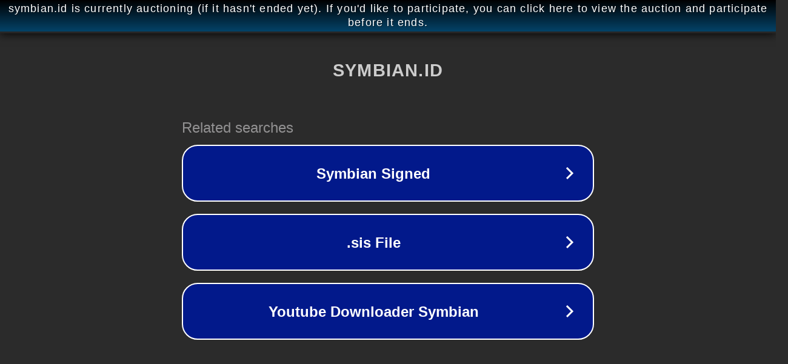

--- FILE ---
content_type: text/html; charset=utf-8
request_url: https://symbian.id/tags/n93
body_size: 1046
content:
<!doctype html>
<html data-adblockkey="MFwwDQYJKoZIhvcNAQEBBQADSwAwSAJBANDrp2lz7AOmADaN8tA50LsWcjLFyQFcb/P2Txc58oYOeILb3vBw7J6f4pamkAQVSQuqYsKx3YzdUHCvbVZvFUsCAwEAAQ==_HfxfGfYZD2xU961RBsmMFZzJvN9g93dfHS93HyPwdbBvJSD/rLtVsbXoIKwI0Vce3SUfBX5SQ2m3Dmo6TcRC2Q==" lang="en" style="background: #2B2B2B;">
<head>
    <meta charset="utf-8">
    <meta name="viewport" content="width=device-width, initial-scale=1">
    <link rel="icon" href="[data-uri]">
    <link rel="preconnect" href="https://www.google.com" crossorigin>
</head>
<body>
<div id="target" style="opacity: 0"></div>
<script>window.park = "[base64]";</script>
<script src="/bivZYpOIc.js"></script>
</body>
</html>
